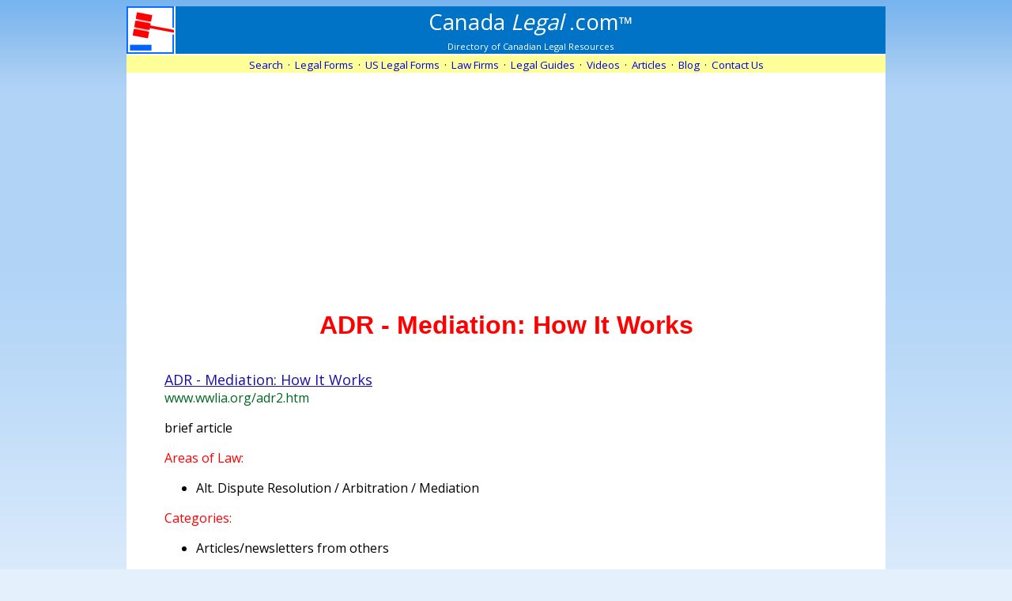

--- FILE ---
content_type: text/html
request_url: http://www.canadalegal.com/details.asp?s=1690
body_size: 9170
content:


<!DOCTYPE HTML PUBLIC "-//W3C//DTD XHTML 1.1//EN" "http://www.w3.org/TR/xhtml11/DTD/xhtml11.dtd">
<HTML LANG="en">



<HEAD>
<TITLE>ADR - Mediation: How It Works | CanadaLegal.com</TITLE>

<STYLE TYPE="text/css">
a.title { color: #1a0dab; font-size: 18px; }
span.url { color: #006621; word-break: break-all; }
span.description { }
H1.title { color: #ff0000; }
.heading { color: #ff0000; }
.webshotThumb { border: 1px solid; max-width: 100%; width: 400px; }
</STYLE>


<meta charset="utf-8">



<META NAME="keywords" CONTENT="canada legal, canada laws, canada law, canadian laws, lawyer, attorney, law, legal, where can i find a lawyer, where can i find, canadian, canada, law resources, legal resources, law web sites, lawyer directory, lawyers, acts, regulations, legislation">
<META NAME="copyright" CONTENT="Copyright (c)1998-2018 Cusimano.com Corporation, all rights reserved">

<meta name="viewport" content="width=device-width, initial-scale=1.0">
<meta property="og:site_name"	content="CanadaLegal.com" />
<meta property="og:description"	content="Canadian Legal Resource" />
<meta property="og:type"	content="website" />
<meta property="og:image"	content="http://www.canadalegal.com/img/avatar.gif" />
<meta property="fb:admins"	content="592316676" />
<meta property="fb:app_id"	content="205111902867189" />

<link rel='stylesheet' type='text/css' href='https://fonts.googleapis.com/css?family=Open+Sans'>
<link rel="stylesheet" type="text/css" href="/assets/css/style.css" />

<link rel="icon" href="/favicon.ico" sizes="16x16 24x24 32x32 48x48 64x64" type="image/vnd.microsoft.icon" />
<link rel="apple-touch-icon-precomposed" sizes="57x57"   href="/assets/img/favicon/apple-icon-57x57-precomposed.png" />
<link rel="apple-touch-icon-precomposed" sizes="72x72"   href="/assets/img/favicon/apple-icon-72x72-precomposed.png" />
<link rel="apple-touch-icon-precomposed" sizes="114x114" href="/assets/img/favicon/apple-icon-114x114-precomposed.png" />
<link rel="apple-touch-icon-precomposed" sizes="144x144" href="/assets/img/favicon/apple-icon-144x144-precomposed.png" />

<link rel="search" type="application/opensearchdescription+xml" href="/osd.xml" title="CanadaLegal.com" />
<script type="text/javascript" src="http://code.jquery.com/jquery-1.12.1.min.js"></script>
<script type="text/javascript" src="/assets/js/script.js"></script>
<!-- Global site tag (gtag.js) - Google Analytics -->
<script type="text/javascript" async src="https://www.googletagmanager.com/gtag/js?id=UA-4487268-1"></script>
<script type="text/javascript">
  window.dataLayer = window.dataLayer || [];
  function gtag(){dataLayer.push(arguments);}
  gtag('js', new Date());

  gtag('config', 'UA-4487268-1');
</script>

<LINK REL="canonical" HREF="http://www.canadalegal.com/details.asp?s=1690">

</HEAD>
<BODY>
<DIV CLASS="mainwrapper">




	<TABLE BORDER="0" WIDTH="100%" CELLSPACING="0" CELLPADDING="0"> 
	    <TR> 
		<TD WIDTH="62"><A HREF="/"><IMG SRC="/img/logo-60x60.gif" ALIGN="ABSBOTTOM" WIDTH="60" HEIGHT="60" BORDER="0" ALT="CanadaLegal.com"></A></TD>
		<TD ALIGN="CENTER" BGCOLOR="#0173c7"><FONT COLOR="#FFFFFF"><BIG><BIG><BIG><A HREF="/" STYLE="color: white; text-decoration: none;"><FONT COLOR="#FFFFFF">Canada</FONT><FONT COLOR="#FFFFFF"> <I>Legal</I></FONT> .com<SMALL>&#153;</SMALL></A></BIG></BIG></BIG><BR>
		    <SMALL><SMALL>Directory of Canadian Legal Resources</SMALL></SMALL></FONT></TD> 
	    </TR> 
	</TABLE>

<DIV CLASS="noprint"><CENTER><TABLE WIDTH="100%" BORDER=0 CELLPADDING=0 CELLSPACING=0 STYLE="padding-top:2px"><TR BGCOLOR="#FFFF99" ALIGN="CENTER"><TD><SMALL><A STYLE="text-decoration: none" HREF="/">Search</A> &nbsp;&middot;&nbsp; <A STYLE="text-decoration: none" HREF="/forms/"><NOBR>Legal Forms</NOBR></A> &nbsp;&middot;&nbsp; <A STYLE="text-decoration: none" HREF="/us-legal-forms.asp"><NOBR>US Legal Forms</NOBR></A> &nbsp;&middot;&nbsp; <A STYLE="text-decoration: none" HREF="/lawyers/"><NOBR>Law Firms</NOBR></A> &nbsp;&middot;&nbsp; <A STYLE="text-decoration: none" HREF="/legal-guides/"><NOBR>Legal Guides</NOBR></A> &nbsp;&middot;&nbsp; <A STYLE="text-decoration: none" HREF="/videos/">Videos</A> &nbsp;&middot;&nbsp; <A STYLE="text-decoration: none" HREF="http://blog.canadalegal.com/">Articles</A> &nbsp;&middot;&nbsp; <A STYLE="text-decoration: none" HREF="http://canada-legal.blogspot.com/">Blog</A> &nbsp;&middot;&nbsp; <A STYLE="text-decoration: none" HREF="/contact.asp"><NOBR>Contact Us</NOBR></A></SMALL></TD></TR></TABLE></CENTER></DIV><DIV CLASS="noprint">
<CENTER>
<script async src="//pagead2.googlesyndication.com/pagead/js/adsbygoogle.js"></script>
<!-- canadalegal.com, navbar, 160208 -->
<ins class="adsbygoogle"
     style="display:block"
     data-ad-client="ca-pub-6837112940769915"
     data-ad-slot="5719039512"
     data-ad-format="link"></ins>
<script>
(adsbygoogle = window.adsbygoogle || []).push({});
</script>
</CENTER>
</DIV>


<!-- begin site details -->

<CENTER>
<H1 CLASS="title">ADR - Mediation: How It Works</H1>
</CENTER>

<CENTER>
<TABLE WIDTH="90%" ALIGN="CENTER" CELLPADDING="0" CELLSPACING="0" BORDER="0">
<TR>
<TD>

<DIV STYLE="float: right; margin-left: 16px" CLASS="noprint gads-wrapper">
<CENTER>
<script async src="//pagead2.googlesyndication.com/pagead/js/adsbygoogle.js"></script>
<!-- canadalegal.com, responsive, 160208 -->
<ins class="adsbygoogle gads-responsive-rect-right"
	style="display:block"
	data-ad-client="ca-pub-6837112940769915"
	data-ad-slot="2102765114"
	data-ad-format="auto"></ins>
<script>
(adsbygoogle = window.adsbygoogle || []).push({});
</script>
</CENTER>
</DIV>


<P><A HREF="gosite.asp?s=1690" CLASS="title">ADR - Mediation: How It Works</A><BR>
<SPAN CLASS="url">www.wwlia.org/adr2.htm</SPAN></P>

<DIV CLASS="thumb">

</DIV>

<DIV CLASS="description">
brief article
</DIV>

<P CLASS="heading">Areas of Law:</P><UL CLASS="plain">
<LI><A HREF="/search.asp?a=2">Alt. Dispute Resolution / Arbitration / Mediation</A></LI>
</UL>
<P CLASS="heading">Categories:</P><UL CLASS="plain">
<LI><A HREF="/search.asp?s=24">Articles/newsletters from others</A></LI>
</UL>
<P CLASS="heading">Provinces/States:</P><UL CLASS="plain">
<LI><A HREF="/search.asp?t=63">Alberta, Canada</A></LI>
</UL>


<P CLASS="print"><SPAN CLASS="heading">#:</SPAN> 1690
<!-- created: Wednesday, February 10, 1999, 6:32:14 AM -->

</P>




</TD>
</TR>
</TABLE>

</CENTER>
<P></P>

<!-- end site details -->


<DIV CLASS="noprint"><CENTER><TABLE WIDTH="100%" BORDER=0 CELLPADDING=0 CELLSPACING=0 STYLE="padding-top:2px"><TR BGCOLOR="#FFFF99" ALIGN="CENTER"><TD><SMALL><A STYLE="text-decoration: none" HREF="/">Search</A> &nbsp;&middot;&nbsp; <A STYLE="text-decoration: none" HREF="/forms/"><NOBR>Legal Forms</NOBR></A> &nbsp;&middot;&nbsp; <A STYLE="text-decoration: none" HREF="/us-legal-forms.asp"><NOBR>US Legal Forms</NOBR></A> &nbsp;&middot;&nbsp; <A STYLE="text-decoration: none" HREF="/lawyers/"><NOBR>Law Firms</NOBR></A> &nbsp;&middot;&nbsp; <A STYLE="text-decoration: none" HREF="/legal-guides/"><NOBR>Legal Guides</NOBR></A> &nbsp;&middot;&nbsp; <A STYLE="text-decoration: none" HREF="/videos/">Videos</A> &nbsp;&middot;&nbsp; <A STYLE="text-decoration: none" HREF="http://blog.canadalegal.com/">Articles</A> &nbsp;&middot;&nbsp; <A STYLE="text-decoration: none" HREF="http://canada-legal.blogspot.com/">Blog</A> &nbsp;&middot;&nbsp; <A STYLE="text-decoration: none" HREF="/contact.asp"><NOBR>Contact Us</NOBR></A></SMALL></TD></TR></TABLE></CENTER></DIV><DIV CLASS="noprint">
<BR>
		<DIV CLASS="section group"> 
			<DIV CLASS="col span_1_of_2" STYLE="text-align: center"><IFRAME SRC="https://www.facebook.com/plugins/like.php?app_id=205111902867189&amp;href=http%3A%2F%2Fwww%2Ecanadalegal%2Ecom%2Fdetails%2Easp%3Fs%3D1690&amp;send=false&amp;layout=standard&amp;width=300&amp;show_faces=false&amp;action=like&amp;colorscheme=light&amp;font=verdana&amp;height=35" SCROLLING="no" FRAMEBORDER="0" STYLE="border:none; overflow:hidden; width:300px; height:35px;" ALLOWTRANSPARENCY="true"></IFRAME></DIV> 
			<DIV CLASS="col span_1_of_2" STYLE="text-align: center"><a href="https://twitter.com/CanadaLegal?ref_src=twsrc%5Etfw" class="twitter-follow-button" data-show-count="false">Follow @CanadaLegal</a><script async src="https://platform.twitter.com/widgets.js" charset="utf-8"></script></DIV>
		</DIV>
</DIV>


<P></P><CENTER><TABLE CELLSPACING=0 CELLPADDING=0 BORDER=0 WIDTH="90%" ALIGN=CENTER><TR><TD>


<P><SMALL><FONT COLOR="#FF0000">NOTICE:</FONT> E.&amp;O.E.
<A HREF="/legal.asp" CLASS="noprint">Click here for important legal disclaimer</A><SPAN CLASS="print">See important legal disclaimer (www.canadalegal.com/legal.asp)</SPAN>
</SMALL></P>



</TD></TR></TABLE></CENTER>



<P></P><CENTER><TABLE WIDTH="90%" ALIGN=CENTER><TR VALIGN=TOP>
<TD><SMALL>&copy;1998-2026 Canada Legal .com</SMALL></TD>
<TD ALIGN=RIGHT><SMALL>Jan 19, 2026<SPAN CLASS="noprint"><BR><A HREF="http://www.canadalegal.com/">www. Canada Legal .com</A></SPAN></SMALL></TD>
</TR></TABLE></CENTER>


</DIV>


</BODY>
</HTML>


--- FILE ---
content_type: text/html; charset=utf-8
request_url: https://www.google.com/recaptcha/api2/aframe
body_size: 266
content:
<!DOCTYPE HTML><html><head><meta http-equiv="content-type" content="text/html; charset=UTF-8"></head><body><script nonce="EW6nUmdDPKsZhaLBiS58aA">/** Anti-fraud and anti-abuse applications only. See google.com/recaptcha */ try{var clients={'sodar':'https://pagead2.googlesyndication.com/pagead/sodar?'};window.addEventListener("message",function(a){try{if(a.source===window.parent){var b=JSON.parse(a.data);var c=clients[b['id']];if(c){var d=document.createElement('img');d.src=c+b['params']+'&rc='+(localStorage.getItem("rc::a")?sessionStorage.getItem("rc::b"):"");window.document.body.appendChild(d);sessionStorage.setItem("rc::e",parseInt(sessionStorage.getItem("rc::e")||0)+1);localStorage.setItem("rc::h",'1768844483871');}}}catch(b){}});window.parent.postMessage("_grecaptcha_ready", "*");}catch(b){}</script></body></html>

--- FILE ---
content_type: application/x-javascript
request_url: http://www.canadalegal.com/assets/js/script.js
body_size: 1170
content:
if (top != self) { top.location = self.location; }

var gaTrackOutboundLink;

jQuery(document).ready(function($) {

	gaTrackOutboundLink = function( a ) {

		var label = a.hostname;
		if ( a.pathname != "/" )
			{ label += a.pathname; }

		var goUrl = function(){ window.location.assign( a.href ); }

		if ( ! ga.hasOwnProperty( 'loaded' ))
			{ goUrl() }

		ga('send', {
			'hitType':		'event',
			'eventCategory':	'outbound',
			'eventAction':		'click',
			'eventLabel':		label,
			'hitCallback':		goUrl,
			'transport':		'beacon'
		});

		setTimeout( goUrl, 1000 );
	}

	$("a:not([onclick])")
		.filter( function( index ) {
			var ev = $._data( this, 'events' );
			return	( this.protocol == "http:" || this.protocol == "https:" ) &&	// http or https
				( this.hostname !== window.location.hostname ) &&		// remote
				( this.hostname.indexOf( 'google' ) == -1 ) &&			// not google
				( this.search.indexOf( window.location.hostname ) == -1 ) &&	// no mention
				( typeof ev === "undefined" || !ev.click );			// no onclick
		})
		.click( function(e) {
			gaTrackOutboundLink( this );
			e.preventDefault();
		});

});

